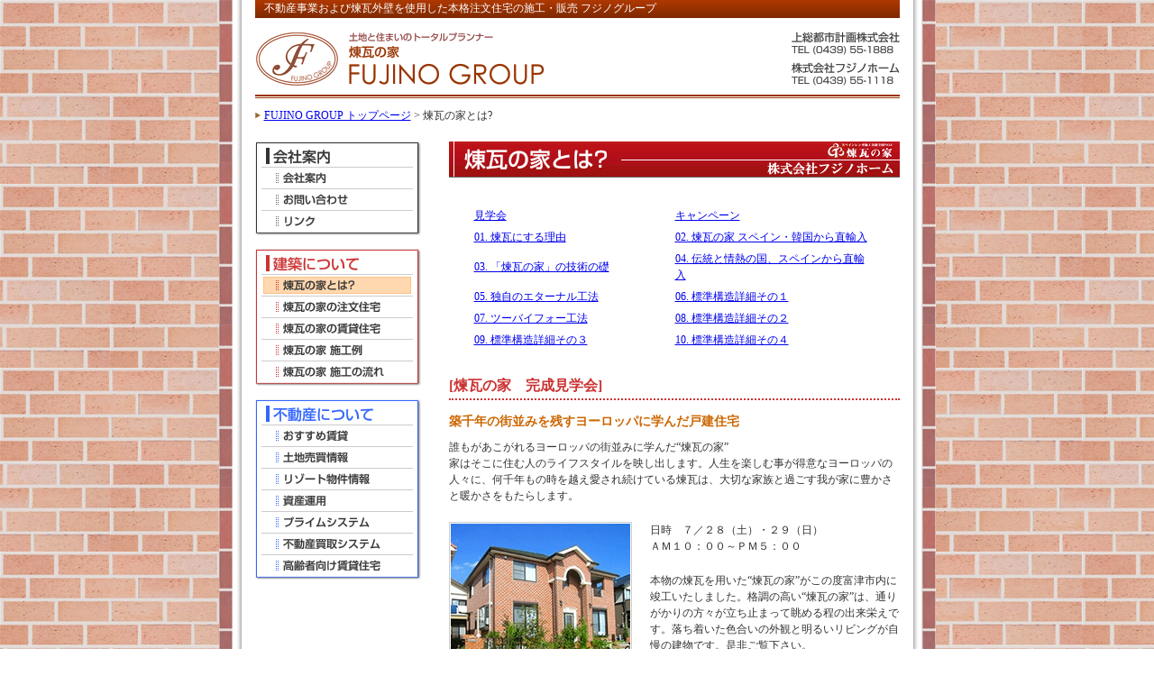

--- FILE ---
content_type: text/html
request_url: http://fujino-group.com/bricks_about/index.html
body_size: 42697
content:
<!DOCTYPE HTML PUBLIC "-//W3C//DTD HTML 4.01 Transitional//EN" "http://www.w3.org/TR/html4/loose.dtd">
<html>
<head>
<title>煉瓦の家とは? | フジノグループ FUJINO GROUP</title>
<meta http-equiv="Content-Type" content="text/html; charset=shift_jis">
<meta name="description" content="不動産事業および煉瓦外壁を使用した本格注文住宅の施工・販売 フジノグループ FUJINO GROUP">
<meta name="keywords" content="千葉,煉瓦の家,不動産">
<link href="../fujinogroup.css" rel="stylesheet" type="text/css">
<script language="JavaScript" type="text/javascript" src="../fujinogroup.js"></script>
</head>
<body>
<a name="top"></a>
<div id="mainback">
 <div id="header">
  <div id="div_h1">
   <h1>
    <!-- $$$TXS:h1文字列$$$ -->
    不動産事業および煉瓦外壁を使用した本格注文住宅の施工・販売 フジノグループ
    <!-- $$$TXE -->
   </h1>
  </div>
  <div id="header_logo">
   <div id="header_left"><a href="../index.html" title="FUJINO GROUP トップページ"><img src="../cmndata/logo_company.gif" alt="土地と住まいのトータルプランナー 煉瓦の家 FUJINO GROUP" width="321" height="60" border="0"></a></div>
   <div id="header_right"><img src="../cmndata/logo_phone.gif" alt="常総都市計画株式会社 (0439)55-1888 株式会社フジノホーム (0439)55-1118" width="120" height="60" border="0"></div>
  </div>
 </div>
 <div id="main_cont">
  <div id="topic_path"><img src="../cmndata/list.gif" width="10" height="12"><a href="../index.html">FUJINO GROUP トップページ</a> &gt; 煉瓦の家とは?</div>
  <div id="menu">
   <div id="menua">
    <div class="menu_headfoot"><img src="../cmnfix/menu_back_a01.gif" width="184" height="4"></div>
    <table width="168" border="0" cellpadding="0" cellspacing="0" class="menu_table">
     <tr>
      <td><img src="../cmnfix/menu_title_a.gif" alt="会社案内" width="168" height="24"></td>
     </tr>
     <tr>
      <td><a href="../company/index.html"><img src="../cmnfix/menu_a01.gif" alt="会社案内" name="Image1" width="168" height="24" border="0" id="Imagea1" onMouseOver="MM_swapImage('Imagea1','','../cmnfix/menu_a01_on.gif',0)" onMouseOut="MM_swapImgRestore()"></a></td>
     </tr>
     <tr>
      <td><a href="../contact/index.html"><img src="../cmnfix/menu_a02.gif" alt="お問い合わせ" name="Image2" width="168" height="24" border="0" id="Imagea2" onMouseOver="MM_swapImage('Imagea2','','../cmnfix/menu_a02_on.gif',0)" onMouseOut="MM_swapImgRestore()"></a></td>
     </tr>
     <tr>
      <td><a href="../links/index.html"><img src="../cmnfix/menu_a03.gif" alt="リンク" name="Image3" width="168" height="24" border="0" id="Imagea3" onMouseOver="MM_swapImage('Imagea3','','../cmnfix/menu_a03_on.gif',0)" onMouseOut="MM_swapImgRestore()"></a></td>
     </tr>
    </table>
    <div class="menu_headfoot"><img src="../cmnfix/menu_back_a03.gif" width="184" height="4"></div>
   </div>
   <div id="menub">
    <div class="menu_headfoot"><img src="../cmnfix/menu_back_b01.gif" width="184" height="4"></div>
    <table width="168" border="0" cellpadding="0" cellspacing="0" class="menu_table">
     <tr>
      <td><img src="../cmnfix/menu_title_b.gif" alt="建築について" width="168" height="24"></td>
     </tr>
     <tr>
      <td><img src="../cmnfix/menu_b01_on.gif" alt="煉瓦の家とは?" name="Imageb1" width="168" height="24" border="0" id="Imageb1"></td>
     </tr>
     <tr>
      <td><a href="../bricks_detail/index.html"><img src="../cmnfix/menu_b02.gif" alt="煉瓦の家の注文住宅" name="Imageb2" width="168" height="24" border="0" id="Imageb2" onMouseOver="MM_swapImage('Imageb2','','../cmnfix/menu_b02_on.gif',0)" onMouseOut="MM_swapImgRestore()"></a></td>
     </tr>
     <tr>
      <td><a href="../bricks_detail/index.html#anc2"><img src="../cmnfix/menu_b03.gif" alt="煉瓦の家の賃貸住宅" name="Imageb3" width="168" height="24" border="0" id="Imageb3" onMouseOver="MM_swapImage('Imageb3','','../cmnfix/menu_b03_on.gif',0)" onMouseOut="MM_swapImgRestore()"></a></td>
     </tr>
     <tr>
      <td><a href="../bricks_examples/index.html"><img src="../cmnfix/menu_b04.gif" alt="煉瓦の家 施工例" name="Imageb4" width="168" height="24" border="0" id="Imageb4" onMouseOver="MM_swapImage('Imageb4','','../cmnfix/menu_b04_on.gif',0)" onMouseOut="MM_swapImgRestore()"></a></td>
     </tr>
     <tr>
      <td><a href="../bricks_examples/index.html#anc2"><img src="../cmnfix/menu_b05.gif" alt="煉瓦の家 施工の流れ" name="Imageb5" width="168" height="24" border="0" id="Imageb5" onMouseOver="MM_swapImage('Imageb5','','../cmnfix/menu_b05_on.gif',0)" onMouseOut="MM_swapImgRestore()"></a></td>
     </tr>
    </table>
    <div class="menu_headfoot"><img src="../cmnfix/menu_back_b03.gif" width="184" height="4"></div>
   </div>
   <div id="menuc">
    <div class="menu_headfoot"><img src="../cmnfix/menu_back_c01.gif" width="184" height="4"></div>
    <table width="168" border="0" cellpadding="0" cellspacing="0" class="menu_table">
     <tr>
      <td><img src="../cmnfix/menu_title_c.gif" alt="不動産について" width="168" height="24"></td>
     </tr>
     <tr>
      <td><a href="../forrent/index.html"><img src="../cmnfix/menu_c01.gif" alt="おすすめ賃貸" name="Imagec1" width="168" height="24" border="0" id="Imagec1" onMouseOver="MM_swapImage('Imagec1','','../cmnfix/menu_c01_on.gif',0)" onMouseOut="MM_swapImgRestore()"></a></td>
     </tr>
     <tr>
      <td><a href="../forsale/index.html"><img src="../cmnfix/menu_c02.gif" alt="土地売買情報" name="Imagec2" width="168" height="24" border="0" id="Imagec2" onMouseOver="MM_swapImage('Imagec2','','../cmnfix/menu_c02_on.gif',0)" onMouseOut="MM_swapImgRestore()"></a></td>
     </tr>
     <tr>
      <td><a href="../forsale/index.html#anc2"><img src="../cmnfix/menu_c03.gif" alt="リゾート物件情報" name="Imagec3" width="168" height="24" border="0" id="Imagec3" onMouseOver="MM_swapImage('Imagec3','','../cmnfix/menu_c03_on.gif',0)" onMouseOut="MM_swapImgRestore()"></a></td>
     </tr>
     <tr>
      <td><a href="../assets/index.html"><img src="../cmnfix/menu_c04.gif" alt="資産運用" name="Imagec4" width="168" height="24" border="0" id="Imagec4" onMouseOver="MM_swapImage('Imagec4','','../cmnfix/menu_c04_on.gif',0)" onMouseOut="MM_swapImgRestore()"></a></td>
     </tr>
     <tr>
      <td><a href="../assets/index.html#anc2"><img src="../cmnfix/menu_c05.gif" alt="プライムシステム" name="Imagec5" width="168" height="24" border="0" id="Imagec5" onMouseOver="MM_swapImage('Imagec5','','../cmnfix/menu_c05_on.gif',0)" onMouseOut="MM_swapImgRestore()"></a></td>
     </tr>
     <tr>
      <td><a href="../assets/index.html#anc3"><img src="../cmnfix/menu_c06.gif" alt="不動産買取システム" name="Imagec6" width="168" height="24" border="0" id="Imagec6" onMouseOver="MM_swapImage('Imagec6','','../cmnfix/menu_c06_on.gif',0)" onMouseOut="MM_swapImgRestore()"></a></td>
     </tr>
     <tr>
      <td><a href="../assets/index.html#anc4"><img src="../cmnfix/menu_c07.gif" alt="高齢者向け賃貸住宅" name="Imagec7" width="168" height="24" border="0" id="Imagec7" onMouseOver="MM_swapImage('Imagec7','','../cmnfix/menu_c07_on.gif',0)" onMouseOut="MM_swapImgRestore()"></a></td>
     </tr>
    </table>
    <div class="menu_headfoot"><img src="../cmnfix/menu_back_c03.gif" width="184" height="4"></div>
   </div>
  </div>
  <div id="contents">
   <div class="cont_title"><img src="img/title01.gif" alt="煉瓦の家とは? 煉瓦の家 常総都市計画株式会社" width="500" height="40"></div>
   <div class="cont_space">
    <!-- $$$TAS:ナビゲーションエリア$$$ -->
    <table width="450" border="0" align="center" cellpadding="0" cellspacing="3">
     <!-- $$$LOC -->
     <tr>
      <td width="225"><a href="#anc1">
       <!-- $$$TXS:項目名1$$$ -->
       見学会
       <!-- $$$TXE -->
       </a></td>
      <td width="225"><a href="#anc2">
       <!-- $$$TXS:項目名2$$$ -->
       キャンペーン
       <!-- $$$TXE -->
       </a></td>
     </tr>
    </table>
    <table width="450" border="0" align="center" cellpadding="0" cellspacing="3">
     <tr>
      <td width="225"><a href="#anc3">
       <!-- $$$TXS:項目名3$$$ -->
       01. 煉瓦にする理由
       <!-- $$$TXE -->
       </a></td>
      <td width="225"><a href="#anc4">
       <!-- $$$TXS:項目名4$$$ -->
       02. 煉瓦の家 スペイン・韓国から直輸入
       <!-- $$$TXE -->
       </a></td>
     </tr>
    </table>
    <table width="450" border="0" align="center" cellpadding="0" cellspacing="3">
     <tr>
      <td width="225"><a href="#anc5">
       <!-- $$$TXS:項目名5$$$ -->
       03. 「煉瓦の家」の技術の礎
       <!-- $$$TXE -->
       </a></td>
      <td width="225"><a href="#anc6">
       <!-- $$$TXS:項目名6$$$ -->
       04. 伝統と情熱の国、スペインから直輸入
       <!-- $$$TXE -->
       </a></td>
     </tr>
    </table>
    <table width="450" border="0" align="center" cellpadding="0" cellspacing="3">
     <tr>
      <td width="225"><a href="#anc7">
       <!-- $$$TXS:項目名7$$$ -->
       05. 独自のエターナル工法
       <!-- $$$TXE -->
       </a></td>
      <td width="225"><a href="#anc8">
       <!-- $$$TXS:項目名8$$$ -->
       06. 標準構造詳細その１
       <!-- $$$TXE -->
       </a></td>
     </tr>
    </table>
    <table width="450" border="0" align="center" cellpadding="0" cellspacing="3">
     <tr>
      <td width="225"><a href="#anc9">
       <!-- $$$TXS:項目名9$$$ -->
       07. ツーバイフォー工法
       <!-- $$$TXE -->
       </a></td>
      <td width="225"><a href="#anc10">
       <!-- $$$TXS:項目名10$$$ -->
       08. 標準構造詳細その２
       <!-- $$$TXE -->
       </a></td>
     </tr>
    </table>
    <table width="450" border="0" align="center" cellpadding="0" cellspacing="3">
     <tr>
      <td width="225"><a href="#anc11">
       <!-- $$$TXS:項目名11$$$ -->
       09. 標準構造詳細その３
       <!-- $$$TXE -->
       </a></td>
      <td width="225"><a href="#anc12">
       <!-- $$$TXS:項目名12$$$ -->
       10. 標準構造詳細その４
       <!-- $$$TXE -->
       </a></td>
     </tr>
    </table>
    <!-- $$$TAE -->
   </div>
   <div class="cont_space_mt30"><a name="anc1"></a>
    <div class="div_h2">
     <h2>
      <!-- $$$TXS:項目1大見出し$$$ -->
      [煉瓦の家　完成見学会]
      <!-- $$$TXE -->
     </h2>
    </div>
    <!-- $$$TAS:項目1セクション$$$ -->
    <table width="500" border="0" cellpadding="0" cellspacing="0">
     <!-- $$$LOC -->
     <tr>
      <td><h3>
        <!-- $$$TXS:項目1中見出し1$$$ -->
        築千年の街並みを残すヨーロッパに学んだ戸建住宅
        <!-- $$$TXE -->
       </h3>
       <p><!-- $$$TXS:コメント$$$ -->
       誰もがあこがれるヨーロッパの街並みに学んだ“煉瓦の家”<br>
        家はそこに住む人のライフスタイルを映し出します。人生を楽しむ事が得意なヨーロッパの人々に、何千年もの時を越え愛され続けている煉瓦は、大切な家族と過ごす我が家に豊かさと暖かさをもたらします。
       <!-- $$$TXE --></p></td>
     </tr>
    </table>
    <table width="500" border="0" cellpadding="0" cellspacing="0">
     <tr>
      <td>
       <p>
        <!-- $$$IMS:イメージ$$$photo01.jpg$$$149,199$$$ -->
        <img src="img/photo01.jpg" alt="煉瓦の家 完成見学会" width="199" height="149" border="0" class="img_left"><!-- $$$IME --><!-- $$$TXS:コメント$$$ --> 日時　７／２８（土）・２９（日）<br>
        ＡＭ１０：００～ＰＭ５：００<!-- $$$TXE --></p>
       <p><!-- $$$TXS:コメント$$$ --> 本物の煉瓦を用いた“煉瓦の家”がこの度富津市内に竣工いたしました。格調の高い“煉瓦の家”は、通りがかりの方々が立ち止まって眺める程の出来栄えです。落ち着いた色合いの外観と明るいリビングが自慢の建物です。是非ご覧下さい。</p>
       <!-- $$$TXE --></td>
     </tr>
    </table>
    <table width="500" border="0" cellpadding="0" cellspacing="0">
     <tr>
      <td><p><!-- $$$TXS:コメント$$$ -->
       見学会場　富津市大堀１－１５－２７ <a href="#">[地図はこちら]<br>
        </a>※<a href="#">詳細はPDFにてご覧になれます</a>
       <!-- $$$TXE --></p></td>
     </tr>
    </table>
    <!-- $$$TAE -->
   </div>
   <div class="anc_top"><a href="#top">&Delta;ページトップへ</a><a name="anc2"></a></div>
   <div class="cont_space_mt30">
    <div class="div_h2">
     <h2>
      <!-- $$$TXS:項目2大見出し$$$ -->
      [キャンペーン]
      <!-- $$$TXE -->
     </h2>
    </div>
    <!-- $$$TAS:項目2セクション$$$ -->
    <table width="500" border="0" cellpadding="0" cellspacing="0">
     <!-- $$$LOC -->
     <tr>
      <td>
       <p>
        <!-- $$$IMS:イメージ$$$photo01.jpg$$$149,199$$$ -->
        <img src="img/photo01.jpg" alt="キャンペーン" width="199" height="149" border="0" class="img_left"><!-- $$$IME --><!-- $$$TXS:コメント$$$ --> Coming Soon<!-- $$$TXE --></p>
       </td>
     </tr>
    </table>
    <table width="500" border="0" cellpadding="0" cellspacing="0">
     <tr>
      <td><p><!-- $$$TXS:コメント$$$ -->
       ※<a href="#">詳細はPDFにてご覧になれます</a>
       <!-- $$$TXE --></p></td>
     </tr>
    </table>
    <!-- $$$TAE -->
   </div>
   <div class="anc_top"><a href="#top">&Delta;ページトップへ</a><a name="anc3"></a></div>
   <div class="cont_space_mt30">
    <div class="div_h2">
     <h2>
      <!-- $$$TXS:項目3大見出し$$$ -->
      [01. 煉瓦にする理由]
      <!-- $$$TXE -->
     </h2>
    </div>
    <!-- $$$TAS:項目3セクション$$$ -->
    <table width="500" border="0" cellpadding="0" cellspacing="0">
     <!-- $$$LOC -->
     <tr>
      <td>
       <p>
        <!-- $$$IMS:イメージ$$$image01.gif$$$0,0$$$ -->
        <img src="img/image01.gif" alt="煉瓦にする理由" width="260" height="142" border="0" class="img_right"><!-- $$$IME --><!-- $$$TXS:コメント$$$ --> 一消費者、一市民の立場で、我々は煉瓦の家を選択しました。数多くの住宅に関わってきた経験から、 築年数が経つほどに味わい深い物に遷り変わる物が住居だと考えたからです。 住宅は、最低３世代は受け継ぐことができて住宅と云えると思います。ライフスタイルはその時々で遷り変わりますが、その変化に対応できるのが煉瓦だと考えます。
       <!-- $$$TXE --></p></td>
     </tr>
    </table>
    <table width="500" border="0" cellpadding="0" cellspacing="0">
     <tr>
      <td><h3>
        <!-- $$$TXS:項目中3見出し1$$$ -->
        土と火から生まれた煉瓦と言う芸術
        <!-- $$$TXE -->
       </h3>
       <p><!-- $$$TXS:コメント$$$ -->
       煉瓦は太古、メソポタミアの地に発祥し、人類が生み出した最も古く最も愛され続ける建築材料です。<br>
        スペインは、遠く中国やイスラムの影響を受け、色彩豊かなマジョルカ陶器を想像したヨーロッパ有数の国の焼き物の国。その伝統の味わいを高性能な北米式２×４工法を採用。外壁材の煉瓦を下地から緊結するという当社独自の技術（エターナルウォール工法）によって日本の風土にあった外壁材として結実させました。<br>
        古代メソポタミアの地に発祥し、人類が生み出した最も古く最も愛され続ける煉瓦は、優れた耐久性、耐火性、そしてメンテナンスフリーという住宅素材として理想の特徴をもつアイテムです。
       <!-- $$$TXE --></p></td>
     </tr>
    </table>
    <!-- $$$TAE -->
   </div>
   <div class="anc_top"><a href="#top">&Delta;ページトップへ</a><a name="anc4"></a></div>
   <div class="cont_space_mt30">
    <div class="div_h2">
     <h2>
      <!-- $$$TXS:項目4大見出し$$$ -->
      [02. 煉瓦の家、スペイン・韓国から直輸入]
      <!-- $$$TXE -->
     </h2>
    </div>
    <!-- $$$TAS:項目4セクション$$$ -->
    <table width="500" border="0" cellpadding="0" cellspacing="0">
     <!-- $$$LOC -->
     <tr>
      <td><h3>
        <!-- $$$TXS:項目4中見出し1$$$ -->
        日本の伝統的 赤煉瓦の採用
        <!-- $$$TXE -->
       </h3>
       
       <p><!-- $$$TXS:コメント$$$ --><strong>本場スペインから、アパマンショップホームプランナーが厳選した煉瓦コレクション</strong><!-- $$$TXE --></p>
       <p>
        <!-- $$$IMS:イメージ$$$photo02.jpg$$$0,0$$$ -->
        <img src="img/photo02.jpg" alt="日本の伝統的 赤煉瓦の採用" width="210" height="154" border="0" class="img_left"><!-- $$$IME --><!-- $$$TXS:コメント$$$ --> 設備、生産量ともに、単独工場としてはスペインＮｏ.１を誇る煉瓦製造メーカーと技術協力・提携をしＯＥＭ化を実現。<br>
        ＪＩＳ規格より厳しいヨーロッパ品質基準（ＡＥＮＯＲ）をみたした本場ヨーロッパ産煉瓦（下地引掛けタイプ）を、日本におけるの安定供給体制を初めて確立。より高品質で、味わい豊かな住まいの外壁材として提案しています。
        <!-- $$$TXE -->
       </p></td>
     </tr>
    </table>
    <table width="500" border="0" cellpadding="0" cellspacing="0">
     <tr>
      <td><h3>
        <!-- $$$TXS:項目4中見出し2$$$ -->
        古来より陶器の国として栄えた韓国から
        <!-- $$$TXE -->
       </h3>
       <p>
        <!-- $$$IMS:イメージ$$$photo03.jpg$$$0,0$$$ -->
        <img src="img/photo03.jpg" alt="古来より当期の国として栄えた韓国から" width="200" height="150" border="0" class="img_right"><!-- $$$IME --><!-- $$$TXS:コメント$$$ --> 日本よりも温暖の差が厳しい中で育まれてきた煉瓦は、古来より韓国の高級住宅に好んで使われています。その文化・芸術を日本の外壁材として使用致しました。煉瓦を焼成する窯は、スペイン産・国産と同じく、トンネルキルン窯を使用。<br>
        当社品質基準及び韓国のJIS規格ともいうべきKSLをクリアしています。スペイン産・国産煉瓦よりも柔らかで優しい色合いに仕上げております。
       <!-- $$$TXE --></p></td>
     </tr>
    </table>
    <table width="500" border="0" cellpadding="0" cellspacing="0">
     <tr>
      <td><h3>
        <!-- $$$TXS:項目中4見出し3$$$ -->
        厳しい気候にも耐え得る北海道煉瓦
        <!-- $$$TXE -->
       </h3>
       
       <p><!-- $$$TXS:コメント$$$ --><strong>国内大手レンガ製造メーカーより高品質な煉瓦を調達</strong><!-- $$$TXE --></p>
       <p>
        <!-- $$$IMS:イメージ$$$photo04.jpg$$$0,0$$$ -->
        <img src="img/photo04.jpg" alt="厳しい気候にも耐え得る北海道煉瓦" width="200" height="150" border="0" class="img_left"><!-- $$$IME --><!-- $$$TXS:コメント$$$ --> 耐凍害性に優れた北海道の赤煉瓦は、気象条件の厳しい地域でも安心してご使用いただけます。北海道庁や小樽の煉瓦倉庫にも使用されている北海道の煉瓦は、風合い・品質ともに日本で最高の煉瓦です。<!-- $$$TXE --></p>
       </td>
     </tr>
    </table>
    <!-- $$$TAE -->
   </div>
   <div class="anc_top"><a href="#top">&Delta;ページトップへ</a><a name="anc5"></a></div>
   <div class="cont_space_mt30">
    <div class="div_h2">
     <h2>
      <!-- $$$TXS:項目5大見出し$$$ -->
      [03. 「煉瓦の家」の技術の礎]
      <!-- $$$TXE -->
     </h2>
    </div>
    <!-- $$$TAS:項目5セクション$$$ -->
    <table width="500" border="0" cellpadding="0" cellspacing="0">
     <!-- $$$LOC -->
     <tr>
      <td><!-- $$$IMS:イメージ$$$image02.jpg$$$0,0$$$ -->
       <img src="img/image02.jpg" alt="「煉瓦の家」の技術の礎" width="450" height="784" border="0"><!-- $$$IME --></td>
     </tr>
    </table>
    <!-- $$$TAE -->
   </div>
   <div class="anc_top"><a href="#top">&Delta;ページトップへ</a><a name="anc6"></a></div>
   <div class="cont_space_mt30">
    <div class="div_h2">
     <h2>
      <!-- $$$TXS:項目6大見出し$$$ -->
      [04. 伝統と情熱の国、スペインから直輸入]
      <!-- $$$TXE -->
     </h2>
    </div>
    <!-- $$$TAS:項目6セクション$$$ -->
    <table width="500" border="0" cellpadding="0" cellspacing="0">
     <!-- $$$LOC -->
     <tr>
      <td>
       <p><!-- $$$TXS:コメント$$$ -->雨に、風に、雪に強く、歳月を重ねるほどに味わいが深まる家。ヨーロッパから上質の住まいづくりの考え方を学んだ「煉瓦の家」は、最良の外壁材として人気の高い煉瓦を提案します。
        色鮮やかなマジョルカ陶器、工芸品的なスペイン瓦を生んだヨーロッパ有数の焼き物の国と古来より陶器の国として栄えた韓国、極寒の厳しい北海道からマイスターの技と味わいをお届けします。
       <!-- $$$TXE --></p></td>
     </tr>
    </table>
    <table width="500" border="0" cellpadding="0" cellspacing="0">
     <tr>
      <td><h3>
        <!-- $$$TXS:項目6中見出し1$$$ -->
        本場スペイン・韓国そして北海道、「煉瓦の家」が厳選した煉瓦コレクション
        <!-- $$$TXE -->
       </h3>
       <p><!-- $$$TXS:コメント$$$ -->
       スペイン南部のバイレン地方の煉瓦造りの名門と良質で多彩な色彩を持つ韓国・国内の大手製造メーカーと業務提携。 歴史と幾多の試練を乗り越え、時代を先取りした地球に優しい環境と共生できる外壁煉瓦。<br>
        各製造メーカーの特色は、厳しい品質管理とたゆまぬ技術的研究にあります。不純物の極めて少ない粘土を粒子レベルから均一に精製し、加水して成型、十分に乾燥させた後、１０００℃以上の高温窯でしっかりと焼成されます。<!-- $$$TXE --></p>
       </td>
     </tr>
    </table>
    <table width="500" border="0" cellpadding="0" cellspacing="0">
     <tr>
      <td>
       <p>
        <!-- $$$IMS:イメージ$$$photo05.jpg$$$0,0$$$ -->
        <img src="img/photo05.jpg" alt="本場スペイン・韓国そして北海道、「煉瓦の家」が厳選した煉瓦コレクション" width="200" height="150" border="0" class="img_left"><!-- $$$IME --><!-- $$$TXS:コメント$$$ --> 煉瓦はひとつひとつ入念な工程により仕上げられています。凍害試験の中で一番厳しい水中凍結融解試験　－２０℃の冷凍室で行う凍害試験・吸水検査・寸法誤差検査・曲げ圧縮強度試験などの厳格な品質チェックをクリアし、ヨーロッパ品質基準・韓国品質基準をみたしたものだけが製品として送り出されるのです。
       <!-- $$$TXE --></p></td>
     </tr>
    </table>
    <table width="500" border="0" cellpadding="0" cellspacing="0">
     <tr>
      <td>
       <p>
        <!-- $$$IMS:イメージ$$$photo06.jpg$$$0,0$$$ -->
        <img src="img/photo06.jpg" alt="本場スペイン・韓国そして北海道、「煉瓦の家」が厳選した煉瓦コレクション" width="200" height="150" border="0" class="img_right"><!-- $$$IME --><!-- $$$TXS:コメント$$$ --> 特に北海道煉瓦は、凍害に強い事が独自に行なった検査にて実証されています。技術協力・提携により、日本における煉瓦（下地引掛けタイプ）の安定供給体制を初めて確立。より高品質で、味わい豊かな住まいの外壁材として提案しています。
        <!-- $$$TXE -->
       </p></td>
     </tr>
    </table>
    <!-- $$$TAE -->
   </div>
   <div class="anc_top"><a href="#top">&Delta;ページトップへ</a><a name="anc7"></a></div>
   <div class="cont_space_mt30">
    <div class="div_h2">
     <h2>
      <!-- $$$TXS:項目7大見出し$$$ -->
      [05. 独自のエターナル工法]
      <!-- $$$TXE -->
     </h2>
    </div>
    <!-- $$$TAS:項目7セクション$$$ -->
    <table width="500" border="0" cellpadding="0" cellspacing="0">
     <!-- $$$LOC -->
     <tr>
      <td><h3>
        <!-- $$$TXS:項目7中見出し1$$$ -->
        安全と高耐久へ
        <!-- $$$TXE -->
       </h3>
       
       <p><!-- $$$TXS:コメント$$$ --><strong>「煉瓦の家」を支える 独自のエターナルウォール工法</strong><!-- $$$TXE --></p>
       <p><!-- $$$TXS:コメント$$$ -->古代メソポタミアの遺跡にも凛として存在する煉瓦は、優れた耐久性、そしてメンテナンスフリーという住宅素材として理想の特長をあわせもつアイテム。日本に「煉瓦の家」を提案するにあたって更にその性能を独自の技術で磨き、エターナルウォール（永遠なる壁）として安心を提供しています。<!-- $$$TXE --></p>
       </td>
     </tr>
    </table>
    <table width="500" border="0" cellpadding="0" cellspacing="0">
     <tr>
      <td>
       <p><!-- $$$TXS:コメント$$$ --><strong>日本初、地震の強い「煉瓦の家」を完成させた新技術</strong><!-- $$$TXE --></p>
       <p><!-- $$$TXS:コメント$$$ -->煉瓦の外壁は、地震で壊れたり剥がれ落ちたりするのではないか、という心配の声を聞くことがあります。これに対し「煉瓦の家」は、単にモルタルの下地に煉瓦を貼り付ける従来の手法ではなく、金属の下地に煉瓦を緊結するエターナルウォールという独自に開発した工法で安全性を高めています。<br>
        まず煉瓦の下地として、ガルバニウム鋼板を緊結構造に加工。 これに１個１個の煉瓦を、上下からがっちりと金属の爪に引っ掛けて固定し、目地モルタルで固めるという二重の安全策を実施。しかも下地の鋼板そのものも極めて耐久性、耐腐食性に優れ、製造元である新日鉄グループの太洋製綱株式会社からも製品保証がされています。<br>
        また、潮風を受ける沿岸地域や硫黄の影響がある温泉地の住宅、湿気の多い山間部の別荘などには、特に半永久的なステンレス製の下地も用意。「煉瓦の家」は、この独自の技術によって地震の揺れや台風の風圧、また永い歳月にもビクともしない真のメンテナンスフリーの壁を獲得しているのです。
       <!-- $$$TXE --></p></td>
     </tr>
    </table>
    <table width="500" border="0" cellpadding="0" cellspacing="0">
     <tr>
      <td>
       <p>
        <!-- $$$IMS:イメージ$$$photo07.jpg$$$0,0$$$ -->
        <img src="img/photo07.jpg" alt="安全と高耐久へ" width="200" height="150" border="0" class="img_right"><!-- $$$IME --><!-- $$$TXS:コメント$$$ --> 「煉瓦の家」は、煉瓦の優れた耐火性を実証するため、平成９年、「（財）建材試験センター」にて耐火性能試験を行ないました。この試験は、実際の施工と同じ仕様で建物の構造躯体をつくり、外壁の煉瓦も実際の施工と同じ手順で仕上げたものを試験体とし、煉瓦表面を火で加熱。８４０℃まで温度を上げ、この時に木部（構造体）の温度は２３３℃（１回目）、２４３℃（２回目）というデータを得、建設省が規定する防火構造の防火性能試験に合格、優れた耐火性能が証明されました。
       <!-- $$$TXE --></p></td>
     </tr>
    </table>
    <table width="500" border="0" cellspacing="0" cellpadding="0">
     <tr>
      <td width="250" align="center"><!-- $$$IMS:イメージ$$$photo08.jpg$$$150,200$$$ -->
       <img src="img/photo08.jpg" alt="安全と高耐久へ" width="200" height="150" border="0" class="border"><!-- $$$IME --></td>
      <td width="250" align="center"><!-- $$$IMS:イメージ$$$photo09.jpg$$$150,200$$$ -->
       <img src="img/photo09.jpg" alt="安全と高耐久へ" width="200" height="150" border="0" class="border"><!-- $$$IME --></td>
     </tr>
    </table>
    <!-- $$$TAE -->
   </div>
   <div class="anc_top"><a href="#top">&Delta;ページトップへ</a><a name="anc8"></a></div>
   <div class="cont_space_mt30">
    <div class="div_h2">
     <h2>
      <!-- $$$TXS:項目8大見出し$$$ -->
      [06. 標準構造詳細その１]
      <!-- $$$TXE -->
     </h2>
    </div>
    <!-- $$$TAS:項目8セクション$$$ -->
    <table width="500" border="0" cellpadding="0" cellspacing="0">
     <!-- $$$LOC -->
     <tr>
      <td>
       <p><!-- $$$TXS:コメント$$$ --><strong>床下から入った空気が、ぐるっと回って小屋根から出てゆく。<br>
        家全体の換気で湿気を徹底して排除。 </strong><!-- $$$TXE --></p>
       <p><!-- $$$TXS:コメント$$$ -->木の住まいの耐久性のポイントは湿気調整にあります。「煉瓦の家」は、床下換気、小屋裏換気、外壁通気構造の３つをシステマチックに組み合わせ優れた高耐久住宅を実現しています。<br>
        基礎と土台の間に通気口を設け、ここから入った空気が床下を通り抜けるとともに、外壁内の通気層を通って小屋裏から外へ。こうした効率的な換気計画で、それぞれの部位にいつも新鮮な空気を通わせることにより躯体の最適状態を維持。湿気による腐食やカビの発生から木の躯体をしっかいと守ります。 
       <!-- $$$TXE --></p></td>
     </tr>
    </table>
    <table width="500" border="0" cellpadding="0" cellspacing="0">
     <tr>
      <td>
       <p><!-- $$$TXS:コメント$$$ --><strong>阪神大震災やサンフランシスコ地震でも 実証された、強靭な壁構造による優れた耐震性</strong><!-- $$$TXE --></p>
       <p><!-- $$$TXS:コメント$$$ -->２×４工法の地震に強い秘密は、頑強な６面構造にあります。床・壁・屋根の６面体をひとつの箱として空間を構成し、地震や台風などの揺れや圧力を各所に分散させて建物全体で強力に支えるのです。<br>
        特にプラットホーム（構造床）は、ツーバイテンと呼ばれる 構造材を４５５ｍｍピッチで縦置きに並べ、その上一面に１５ｍｍの合板を釘と接着剤で緊結。水平力に対してきわめて高い剛性を持ち、大きな揺れにもしっかりとふんばります。<!-- $$$TXE --></p>
       </td>
     </tr>
    </table>
    <table width="500" border="0" cellpadding="0" cellspacing="0">
     <tr>
      <td>
       <p><!-- $$$TXS:コメント$$$ --><strong>ホールダウンアンカーが大地震から家を守ります</strong><!-- $$$TXE --></p>
       <p>
        <!-- $$$IMS:イメージ$$$image03.gif$$$0,0$$$ -->
        <img src="img/image03.gif" alt="ホールダウンアンカーが大地震から家を守ります" width="300" height="104" border="0" class="img_left"><!-- $$$IME --><!-- $$$TXS:コメント$$$ --> 通常、基礎と上部構造物の結合は、土台と基礎をつなぐ、アンカーボルトで行ないますが、「煉瓦の家」は、巨大地震などで急激な水平力がかかる時の安全確保のため、さらに１階の壁と基礎をホールダウンアンカーで緊結。強靭なコンクリートのベタ基礎と建物をしっかりつなぐことで、基礎から浮き上がらせようとする力（倒壊）から家を守ります。<!-- $$$TXE --> </p>
       </td>
     </tr>
    </table>
    <!-- $$$TAE -->
   </div>
   <div class="anc_top"><a href="#top">&Delta;ページトップへ</a><a name="anc9"></a></div>
   <div class="cont_space_mt30">
    <div class="div_h2">
     <h2>
      <!-- $$$TXS:項目9大見出し$$$ -->
      [07. ツーバイフォー工法]
      <!-- $$$TXE -->
     </h2>
    </div>
    <!-- $$$TAS:項目9セクション$$$ -->
    <table width="500" border="0" cellpadding="0" cellspacing="0">
     <!-- $$$LOC -->
     <tr>
      <td>
       <p><!-- $$$TXS:コメント$$$ --><strong>「ツーバイフォー工法」ってどんな工法？</strong><!-- $$$TXE --></p>
       <p>
        <!-- $$$IMS:イメージ$$$image04.gif$$$0,0$$$ -->
        <img src="img/image04.gif" alt="「ツーバイフォー工法」ってどんな工法？" width="260" height="196" border="0" class="img_left"><!-- $$$IME --><!-- $$$TXS:コメント$$$ --> 同じタイプの建築工法としてよく知られているのが、「ツーバイフォー工法」です。木造の建築工法には、在来型の「軸組工法」と北米生まれの「枠組壁工法」とがあり、「ツーバイフォー工法」は「枠組壁工法」に分類されます。<!-- $$$TXE --></p>
       <p><!-- $$$TXS:コメント$$$ -->「枠組壁工法」は、ダイアフラム（枠組材と構造用合板が一体化した大きなパネル）を１つの構成単位とし、床・壁・天井を作り上げていく建築工法です。柱や梁などの骨組みを先に施工していく「軸組工法」と比べ耐震性・気密性などに優れています。この“家を面で構成する”という発想は従来型の「軸組工法」にも取り入れられてきています。<!-- $$$TXE --></p>
       </td>
     </tr>
    </table>
    <table width="500" border="0" cellpadding="0" cellspacing="0">
     <tr>
      <td>
       <p><!-- $$$TXS:コメント$$$ --><strong>「ツーバイフォー工法」とは</strong><!-- $$$TXE --></p>
       <p>
        <!-- $$$IMS:イメージ$$$image05.gif$$$0,0$$$ -->
        <img src="img/image05.gif" alt="「ツーバイフォー工法」とは" width="300" height="120" border="0" class="img_left"><!-- $$$IME --><!-- $$$TXS:コメント$$$ --> ２×４工法の地震に強い秘密は、頑強な６面構造にあります。床・壁・屋根の６面体をひとつの箱として空間を構成し、地震や台風などの揺れや圧力を各所に分散させて建物全体で強力に支えるのです。<br>
        特にプラットホーム（構造床）は、ツーバイテンと呼ばれる 構造材を４５５ｍｍピッチで縦置きに並べ、その上一面に１５ｍｍの合板を釘と接着剤で緊結。水平力に対してきわめて高い剛性を持ち、大きな揺れにもしっかりとふんばります。<!-- $$$TXE --></p>
       </td>
     </tr>
    </table>
    <table width="500" border="0" cellpadding="0" cellspacing="0">
     <tr>
      <td>
       <p><!-- $$$TXS:コメント$$$ --><strong>日本式２×４工法との違い</strong><!-- $$$TXE --> </p>
       <p>
        <!-- $$$IMS:イメージ$$$image06.gif$$$0,0$$$ -->
        <img src="img/image06.gif" alt="日本式２×４工法との違い" width="210" height="240" border="0" class="img_right"><!-- $$$IME --><!-- $$$TXS:コメント$$$ --> 北米式と日本式の違いとして、合板の厚みがあります。さらに、日本式２×４工法のスタッド（縦枠）の間隔４５５ｍｍに対し、北米式は４０６ｍｍの間隔で施工しています。これは、単純計算で１２％増しの材料が必要となり、構造そのものの強度に差が生まれるのです。<!-- $$$TXE --></p>
       </td>
     </tr>
    </table>
    <table width="500" border="0" cellpadding="0" cellspacing="0">
     <tr>
      <td>
       <p><!-- $$$TXS:コメント$$$ --><strong>ホールダウンアンカー</strong><!-- $$$TXE --></p>
       <p><!-- $$$TXS:コメント$$$ -->通常、上部構造物の結合は、土台と基礎をつなぐアンカーボルトで行いますが、「煉瓦の家｣は、巨大地震などで急激な水平力がかかる時の安全確保のため、更に１階の壁と基礎をホールダウンアンカーで緊結。強靭なコンクリートのベタ基礎と建物をしっかりつなぐことで、基礎から浮き上がらせようとする力（倒壊）から、住まいを守ります。 <!-- $$$TXE --></p>
       </td>
     </tr>
    </table>
    <!-- $$$TAE -->
   </div>
   <div class="anc_top"><a href="#top">&Delta;ページトップへ</a><a name="anc10"></a></div>
   <div class="cont_space_mt30">
    <div class="div_h2">
     <h2>
      <!-- $$$TXS:項目10大見出し$$$ -->
      [08. 標準構造詳細その２]
      <!-- $$$TXE -->
     </h2>
    </div>
    <!-- $$$TAS:項目10セクション$$$ -->
    <table width="500" border="0" cellpadding="0" cellspacing="0">
     <!-- $$$LOC -->
     <tr>
      <td>
       <p><!-- $$$TXS:コメント$$$ --><strong>万一の出荷の際も、ファイヤーストップ構造が 他の部屋への広がりを防止します</strong><!-- $$$TXE --></p>
       <p>
        <!-- $$$IMS:イメージ$$$image07.gif$$$0,0$$$ -->
        <img src="img/image07.gif" alt="標準構造詳細" width="200" height="150" border="0" class="img_left"><!-- $$$IME --><!-- $$$TXS:コメント$$$ --> 木は一般に鉄より燃えやすいという認識がありますが、火で加熱しても炭化速度がが遅いため、１０分で６ｍｍ程度しか燃え進まず、火災によって建物が倒壊しづらいのです。</p>
       <p>逆に鉄は５００℃を超えると強度が半減するため、倒壊の恐れがあります。</p>
       <!-- $$$TXE --></td>
     </tr>
    </table>
    <table width="500" border="0" cellpadding="0" cellspacing="0">
     <tr>
      <td>
       <p>
        <!-- $$$IMS:イメージ$$$photo10.jpg$$$0,0$$$ -->
        <img src="img/photo10.jpg" alt="標準構造詳細" width="200" height="194" border="0" class="img_right"><!-- $$$IME --><!-- $$$TXS:コメント$$$ --> 火災の際、在来木造住宅では、火が壁の内側や屋根裏を伝わって燃え広がるものとされています。<br>
        「煉瓦の家」は、火の通り道となるポイントにシャッターのように蓋をしてしまうファイヤーストップ構造となっており、他の室への延焼を防いでいます。この優れた構造によって、初期消火が可能になり、なにより人への被害を未然に防止することができます。<!-- $$$TXE --></p>
       </td>
     </tr>
    </table>
    <table width="500" border="0" cellpadding="0" cellspacing="0">
     <tr>
      <td>
       <p><!-- $$$TXS:コメント$$$ --><strong>実大火災により２×４住宅の優れた耐火性が証明</strong></p>
       <p>
        <!-- $$$IMS:イメージ$$$photo11.jpg$$$0,0$$$ -->
        <img src="img/photo11.jpg" alt="実大火災により２×４住宅の優れた耐火性が証明" width="150" height="200" border="0" class="img_left"><!-- $$$IME --><!-- $$$TXS:コメント$$$ --> 昭和６３年、茨城県筑波研究学園都市にて建設省建築研究所、（社）日本ツーバイフォー協会の共同により「総３階建２×４住宅実大火災実験」がおこなわれました。<!-- $$$TXE --></p>
       <p>対象は内部が階段でつながっている３階建・２世帯住宅。実験結果によると１階室内の点火から、１階天井が燃え抜けるまでに２４分、２階床が燃え抜けるまでに４６分、そして３階廊下までが５９分、３階部屋までが６３分で、点火から３階の延焼までに長い時間を要しているのがわかります。 <!-- $$$TXE --></p>
       </td>
     </tr>
    </table>
    <table width="500" border="0" cellpadding="0" cellspacing="0">
     <tr>
      <td>
       <p>
        <!-- $$$IMS:イメージ$$$photo12.jpg$$$0,0$$$ -->
        <img src="img/photo12.jpg" alt="実大火災により２×４住宅の優れた耐火性が証明" width="150" height="200" border="0" class="img_right"><!-- $$$IME --><!-- $$$TXS:コメント$$$ --> 消防白書によると、通報から放水開始までの平均所要時間が１０～１５分であるため、２×４住宅の耐火性能は万一の火災の際も、被害を最小限にとどめる事が可能になり、また十分な避難時間を作る事にもつながります。<!-- $$$TXE --></p>
       </td>
     </tr>
    </table>
    <table width="500" border="0" cellpadding="0" cellspacing="0">
     <tr>
      <td>
       <p><!-- $$$TXS:コメント$$$ --><strong>石膏ボードの使用で防火性能をさらに向上</strong><!-- $$$TXE --></p>
       <p><!-- $$$TXS:コメント$$$ -->「煉瓦の家」は、すべての壁、天井に不燃材として石膏ボードを組み込み、万一の火災の際の安全性をアップ。石膏ボードは特殊原紙の間に石膏を安定結晶の状態にして硬化させたもので、約２１％の結晶水を含んでいます。 この結晶水は火にあぶられると脱水反応により、長時間にわたって水蒸気を発生させ温度の上昇を抑え、燃え広がりを防ぎ、被害を最小限に抑えます。<!-- $$$TXE --></p>
       </td>
     </tr>
    </table>
    <!-- $$$TAE -->
   </div>
   <div class="anc_top"><a href="#top">&Delta;ページトップへ</a><a name="anc11"></a></div>
   <div class="cont_space_mt30">
    <div class="div_h2">
     <h2>
      <!-- $$$TXS:項目11大見出し$$$ -->
      [09. 標準構造詳細その３]
      <!-- $$$TXE -->
     </h2>
    </div>
    <!-- $$$TAS:項目11セクション$$$ -->
    <table width="500" border="0" cellpadding="0" cellspacing="0">
     <!-- $$$LOC -->
     <tr>
      <td>
       <p><!-- $$$TXS:コメント$$$ --><strong>遮音性の高い壁と階下に直接音を伝えにくい、吊り天工法及び吸音材によって静かな住まいを創造 </strong><!-- $$$TXE --></p>
       <p>
        <!-- $$$IMS:イメージ$$$image08.gif$$$0,0$$$ -->
        <img src="img/image08.gif" alt="遮音性の高い壁と階下に直接音を伝えにくい、吊り天工法及び吸音材によって静かな住まいを創造 " width="200" height="150" border="0" class="img_right"><!-- $$$IME --><!-- $$$TXS:コメント$$$ --> 「煉瓦の家」が採用した北米式２×４工法は、しっかりとした箱を組み上げるように作る頑強な壁構造。家そのものが隙間のない優れた気密性を誇っています。さらに天井と壁に厚いロックウール（断熱材）を配し、床下は発泡ポリスチレンを敷設。窓、玄関ドアなどの開口部を密閉し家全体をすっぽりと包み込む魔法瓶のような構造で、極めて優れた気密・断熱の住まいを実現しました。 <!-- $$$TXE --></p>
       </td>
     </tr>
    </table>
    <table width="500" border="0" cellpadding="0" cellspacing="0">
     <tr>
      <td>
       <p><!-- $$$TXS:コメント$$$ -->冷暖房費の節約、省エネルギーは、いま地球全体にとっての大きな社会的課題です。「煉瓦の家」は、素材のリサイクルも含めた高性能な住まいづくりを通して、ＣＯ２の増大による地球温暖化や、資源の枯渇問題に取り組んでいます。   人に、自然に優しく、そしてエネルギーと経済効率の高い家。自動車や工業製品に限らず、住宅設計にも時代をとらえた大きな意識変革が必要になってきています。<!-- $$$TXE --></p>
       </td>
     </tr>
    </table>
    <table width="500" border="0" cellpadding="0" cellspacing="0">
     <tr>
      <td>
       <p><!-- $$$TXS:コメント$$$ --><strong>資源を無駄にしない省エネルギー構造で 地球環境へ優しい提案</strong><!-- $$$TXE --></p>
       <p><!-- $$$TXS:コメント$$$ -->「煉瓦の家」の北米式２×４住宅の高い気密性は、そのまま優れた遮音性につながります。壁の気密性に加え、内部の断熱材が効果的に外部からの音を吸収。さらにペアガラスや気密性の高い玄関ドアの採用により、外部から透過しようとする音を遮断します。<!-- $$$TXE --></p>
       </td>
     </tr>
    </table>
    <table width="500" border="0" cellpadding="0" cellspacing="0">
     <tr>
      <td>
       <p>
        <!-- $$$IMS:イメージ$$$image09.gif$$$0,0$$$ -->
        <img src="img/image09.gif" alt="資源を無駄にしない省エネルギー構造で 地球環境へ優しい提案" width="200" height="284" border="0" class="img_left"><!-- $$$IME --><!-- $$$TXS:コメント$$$ --> また、２階の床と１階の天井の構造材を別々に作る事により、２階の床の音を直接1階へ伝えることのないように配慮した吊り天工法を採用しています。また、この天井に吸音材としてロックウールを敷き詰め、二重に２階からの足音やステレオの響きなどの音エネルギーを吸収して音を階下に伝えにくくしています。<!-- $$$TXE --></p>
       <p><!-- $$$TXS:コメント$$$ -->さらに、床構造である根太より伝わる振動等が隣の住戸に伝わらない様、住戸の界壁に根太を平行に配置するなどの配慮をしています。 <!-- $$$TXE --></p>
       </td>
     </tr>
    </table>
    <!-- $$$TAE -->
   </div>
   <div class="anc_top"><a href="#top">&Delta;ページトップへ</a><a name="anc12"></a></div>
   <div class="cont_space_mt30">
    <div class="div_h2">
     <h2>
      <!-- $$$TXS:項目12大見出し$$$ -->
      [10. 標準構造詳細その４]
      <!-- $$$TXE -->
     </h2>
    </div>
    <!-- $$$TAS:項目12セクション$$$ -->
    <table width="500" border="0" cellpadding="0" cellspacing="0">
     <!-- $$$LOC -->
     <tr>
      <td>
       <p><!-- $$$TXS:コメント$$$ --><strong>屋根には高耐水、高防火性能に優れた 「ファイバーグラスシングル」を使用</strong><!-- $$$TXE --></p>
       
       <p>
        <!-- $$$IMS:イメージ$$$photo15.jpg$$$0,0$$$ -->
        <img src="img/photo15.jpg" alt="屋根には高耐水、高防火性能に優れた 「ファイバーグラスシングル」を使用" width="450" height="426" border="0"><!-- $$$IME --> </p></td>
     </tr>
    </table>
    <table width="500" border="0" cellpadding="0" cellspacing="0">
     <tr>
      <td>
       <p><!-- $$$TXS:コメント$$$ --><strong>住まいが呼吸する？　２４時間換気システム</strong><!-- $$$TXE --></p>
       
       <p>
        <!-- $$$IMS:イメージ$$$photo16.jpg$$$0,0$$$ -->
        <img src="img/photo16.jpg" alt="住まいが呼吸する？　２４時間換気システム" width="300" height="239" border="0"><!-- $$$IME --> </p></td>
     </tr>
    </table>
    <table width="500" border="0" cellpadding="0" cellspacing="0">
     <tr>
      <td>
       <p><!-- $$$TXS:コメント$$$ --><strong>特殊処理硬質単板？ 高耐傷フロアー</strong><!-- $$$TXE --></p>
       
       <p>
        <!-- $$$IMS:イメージ$$$photo17.jpg$$$0,0$$$ -->
        <img src="img/photo17.jpg" alt="特殊処理硬質単板？ 高耐傷フロアー" width="300" height="225" border="0"><!-- $$$IME --> </p></td>
     </tr>
    </table>
    <!-- $$$TAE -->
   </div>
   <div class="anc_top"><a href="#top">&Delta;ページトップへ</a></div>
  </div>
 </div>
 <div id="footer">
  <p><a href="../index.html">FUJINO GROUP トップページ</a> | <a href="../company/index.html">会社案内</a> | <a href="../contact/index.html">お問い合わせ</a> | <a href="../links/index.html">リンク</a><br>
   <a href="index.html">煉瓦の家とは?</a>｜<a href="../bricks_detail/index.html">煉瓦の家の注文住宅</a>｜<a href="../bricks_detail/index.html#anc2">煉瓦の家の賃貸住宅</a>｜<a href="../bricks_examples/index.html">煉瓦の家 施工例</a>｜<a href="../bricks_examples/index.html#anc2">煉瓦の家 施工の流れ</a><br>
   <a href="../forrent/index.html">おすすめ賃貸</a>｜<a href="../forsale/index.html">土地売買情報</a>｜<a href="../forsale/index.html#anc2">リゾート物件情報</a>｜<a href="../assets/index.html">資産運用</a>｜<a href="../assets/index.html#anc2">プライムシステム</a>｜<a href="../assets/index.html#anc3">不動産買取システム</a>｜<a href="../assets/index.html#anc4">高齢者向け賃貸住宅</a></p>
  <p>Copyright &copy;FUJINO GROUP. All Rights Reserved.<br>
   <!-- $$$TXS:フッター電話番号1段目$$$ -->
   上総都市計画株式会社 TEL (0439) 55-1888
   <!-- $$$TXE -->
   <br>
   <!-- $$$TXS:フッター電話番号2段目$$$ -->
   株式会社フジノホーム TEL (0439) 55-1118
   <!-- $$$TXE -->
  </p>
 </div>
</div>
<!-- WCAXS -->
<SCRIPT type="text/javascript">
<!--
document.write('<IMG src="http://www.global-websystem.net/wgsys/wgax.php'
+'?name='+'123078230501'
+'&dadr='+escape(document.URL)
+'&djnm='+'bricks_about'
+'&fadr='+escape(document.referrer)
+'" width=0 height=0 style="border:0px;">');
//-->
</SCRIPT>
<NOSCRIPT>
<IMG src="http://www.global-websystem.net/wgsys/wgax.php?name=123078230501&dadr=http://a.globalgate.co.jp/bricks_about/index.html&djnm=bricks_about&fadr=" width=0 height=0 style="border:0px;">
</NOSCRIPT>
<!-- WCAXE -->
<script type="text/javascript">

  var _gaq = _gaq || [];
  _gaq.push(['_setAccount', 'UA-24179710-1']);
  _gaq.push(['_trackPageview']);

  (function() {
    var ga = document.createElement('script'); ga.type = 'text/javascript'; ga.async = true;
    ga.src = ('https:' == document.location.protocol ? 'https://ssl' : 'http://www') + '.google-analytics.com/ga.js';
    var s = document.getElementsByTagName('script')[0]; s.parentNode.insertBefore(ga, s);
  })();

</script>
</body>
</html>


--- FILE ---
content_type: text/css
request_url: http://fujino-group.com/fujinogroup.css
body_size: 5621
content:
body {
	background-image: url(cmndata/back_body.jpg);
	background-repeat: repeat;
	margin: 0px;
	font-size: 12px;
	line-height: 150%;
	color: #333333;
}
#mainback {
	width: 715px;
	margin-right: auto;
	margin-left: auto;
	background-color: #FFFFFF;
	background-image: url(cmndata/back_main.jpg);
	background-repeat: repeat-y;
	overflow: hidden;
	padding-right: 40px;
	padding-left: 40px;
}
#header {
	width: 715px;
	border-bottom-width: 2px;
	border-bottom-style: solid;
	border-bottom-color: #993300;
	overflow: hidden;
	padding-bottom: 10px;
}
#div_h1 {
	background-image: url(cmnfix/h1_back.gif);
	background-repeat: repeat-x;
	height: 20px;
	overflow: hidden;
	text-align: left;
}

h1 {
	font-size: 12px;
	font-weight: normal;
	color: #FFFFFF;
	margin-top: 0px;
	margin-right: 0px;
	margin-bottom: 0px;
	margin-left: 10px;
}
#header_logo {
	width: 715px;
	height: 60px;
	padding-top: 15px;
	overflow: hidden;
}
#header_left {
	float: left;
	width: 325px;
	overflow: hidden;
	clear: both;
}
#header_right {
	float: right;
	width: 390px;
	text-align: right;
	overflow: hidden;
}
#main_cont {
	width: 715px;
	margin-top: 1px;
	padding-top: 10px;
	padding-bottom: 20px;
	border-top-width: 1px;
	border-bottom-width: 1px;
	border-top-style: solid;
	border-bottom-style: solid;
	border-top-color: #993300;
	border-bottom-color: #993300;
	overflow: hidden;
}
#index_swf {
	padding: 1px;
	height: 177px;
	width: 710px;
	border: 1px solid #CCCCCC;
	overflow: hidden;
	margin-bottom: 20px;
}

#footer {
	width: 715px;
	margin-top: 1px;
	padding-top: 15px;
	border-top-width: 2px;
	border-top-style: solid;
	border-top-color: #993300;
	overflow: hidden;
	text-align: center;
}
#menu {
	clear: both;
	float: left;
	width: 184px;
	overflow: hidden;
}
#contents {
	float: right;
	width: 500px;
	padding-left: 31px;
	overflow: hidden;
}
#menua {
	background-image: url(cmnfix/menu_back_a02.gif);
	background-repeat: repeat-y;
	width: 184px;
	overflow: hidden;
}
#menub {
	background-image: url(cmnfix/menu_back_b02.gif);
	background-repeat: repeat-y;
	width: 184px;
	overflow: hidden;
	margin-top: 15px;
}
#menuc {
	background-image: url(cmnfix/menu_back_c02.gif);
	background-repeat: repeat-y;
	width: 184px;
	overflow: hidden;
	margin-top: 15px;
}
.menu_headfoot {
	width: 184px;
	overflow: hidden;
}
.menu_table {
	margin-top: 0px;
	margin-right: 9px;
	margin-bottom: 0px;
	margin-left: 7px;
}
p {
	margin-top: 0px;
	margin-bottom: 20px;
}
strong {
	text-decoration: underline;
}

.cont_space {
	width: 500px;
	overflow: hidden;
}
.cont_space_mt30 {
	width: 500px;
	margin-top: 30px;
	overflow: hidden;
}
#index_apaman_left {
	clear: both;
	float: left;
	width: 286px;
	overflow: hidden;
	background-image: url(home/img/table_apaman02.gif);
	background-repeat: repeat-y;
}
#index_apaman_right {
	float: right;
	width: 160px;
	overflow: hidden;
	padding-left: 34px;
	padding-right: 20px;
}
#index_apaman_right table {
	margin-top: 10px;
}


#index_apaman01 {
	background-image: url(home/img/table_apaman01.gif);
	background-repeat: no-repeat;
	height: 77px;
	padding-left: 155px;
	overflow: hidden;
}
#index_apaman02 {
	background-image: url(home/img/table_apaman03.gif);
	background-repeat: no-repeat;
	height: 15px;
	width: 286px;
}
#index_apaman03 {
	background-image: url(home/img/table_apaman04.gif);
	background-repeat: no-repeat;
	height: 12px;
	width: 286px;
}


#index_info table {
	margin-top: 10px;
}
.date {
	font-size: 11px;
	text-decoration: underline;
}
.index_apaman_desc {
	width: 256px;
	padding-right: 15px;
	padding-left: 15px;
}
#index_apaman_left strong {
	color: #003399;
}
#topic_path {
	width: 715px;
	margin-bottom: 20px;
	overflow: hidden;
}
.cont_title {
	width: 500px;
	margin-bottom: 30px;
	overflow: hidden;
}
.cont_title_m0 {
	width: 500px;
	overflow: hidden;
}
.cont_title_mt60 {
	width: 500px;
	overflow: hidden;
	margin-top: 60px;
}

.div_h2 {
	width: 500px;
	border-bottom-width: 2px;
	border-bottom-style: dotted;
	border-bottom-color: #CC3333;
	margin-bottom: 15px;
	padding-bottom: 5px;
}
h2 {
	margin: 0px;
	font-size: 16px;
	color: #CC3333;
}
h3 {
	font-size: 14px;
	color: #CC6600;
	margin-top: 0px;
	margin-right: 0px;
	margin-bottom: 10px;
	margin-left: 0px;
}

.img_left {
	clear: both;
	float: left;
	padding: 1px;
	border: 1px solid #CCCCCC;
	margin-right: 20px;
	margin-bottom: 10px;
}
.anc_top {
	text-align: right;
	width: 500px;
	clear: both;
}
.mb30 {
	margin-bottom: 30px;
}
.td_index {
	background-color: #EBEBEB;
	border: 1px solid #CCCCCC;
	padding-left: 10px;
}
.td_index2 {
	padding-left: 10px;
	font-style: italic;
}
.td_index3 {
	background-color: #4D71D0;
	padding-left: 10px;
	color: #FFFFFF;
	border: 1px solid #3366FF;
}
.foot_message {
	text-align: center;
	margin-top: 50px;
	color: #CC3333;
}
.td_desc {
	padding-left: 10px;
}


.border {
	padding: 1px;
	border: 1px solid #CCCCCC;
}
.table_border {
	border-bottom-width: 1px;
	border-bottom-style: solid;
	border-bottom-color: #CCCCCC;
}
.notice {
	color: #CC3333;
}
form {
	margin: 0px;
}
.sub_catch {
	color: #996633;
}
.img_right {
	clear: both;
	float: right;
	padding: 1px;
	border: 1px solid #CCCCCC;
	margin-bottom: 20px;
	margin-left: 10px;
}
.mb20 {
	margin-bottom: 20px;
}
hr {
	padding: 0px;
	margin-top: 0px;
	margin-right: 0px;
	margin-bottom: 15px;
	margin-left: 0px;
}
